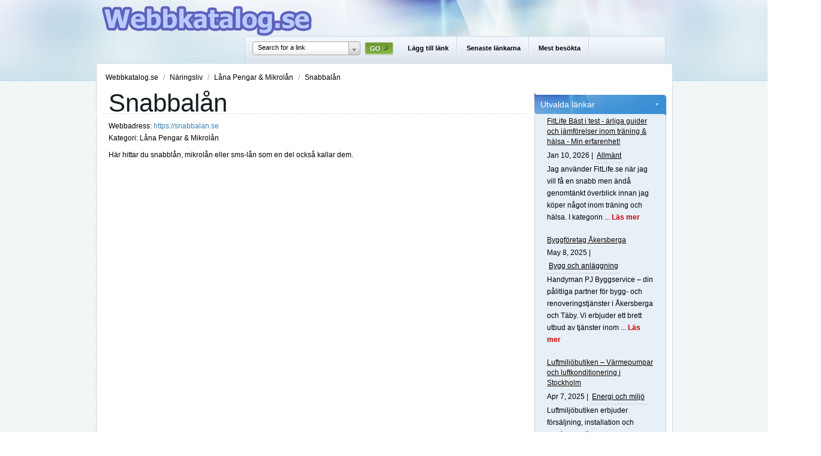

--- FILE ---
content_type: text/html; charset=utf-8
request_url: https://www.webbkatalog.se/listing/snabbalan-36
body_size: 4495
content:
<!DOCTYPE html PUBLIC "-//W3C//DTD XHTML 1.0 Transitional//EN" "http://www.w3.org/TR/xhtml1/DTD/xhtml1-transitional.dtd">
<html xmlns="http://www.w3.org/1999/xhtml">
    <head>
        
        <title>Snabbalån</title>
        
        <meta http-equiv="Content-Type" content="text/html; charset=utf-8" />
        <script type="text/javascript">
            var DOC_ROOT = 'https://www.webbkatalog.se';
        </script>
        
    <script data-ad-client="ca-pub-6226778276678217" async src="https://pagead2.googlesyndication.com/pagead/js/adsbygoogle.js"></script>    
	<link rel="stylesheet" type="text/css" href="/templates/Elevation/style/column.css" />
	<link rel="stylesheet" type="text/css" href="/templates/Elevation/style/form.css" />
	<link rel="stylesheet" type="text/css" href="/templates/Elevation/style/main_min.css" />
        <link rel="stylesheet" type="text/css" href="/templates/Elevation/style/colors/default-theme.css" />
         <!--[if IE 7]>
   	<link rel="stylesheet" type="text/css" href="/templates/Elevation/style/ie7.css" />
	  <![endif]-->

        
        <link rel="stylesheet" type="text/css" href="/templates/Core/DefaultFrontend/style/select2.css"  />
        <link rel="stylesheet" type="text/css" href="/templates/Core/DefaultFrontend/style/fg.menu.css" />
        <link rel="stylesheet" type="text/css" href="/templates/Core/DefaultFrontend/style/theme/jquery-ui-1.8.23.custom.css"  />


        
        
        
        <meta name="generator" content="PHP Link Directory 5.3" />

        
        
                <script type="text/javascript" src="//ajax.googleapis.com/ajax/libs/jquery/1.8.2/jquery.min.js"></script>
        <script type="text/javascript" src="//ajax.googleapis.com/ajax/libs/jqueryui/1.8.23/jquery-ui.min.js"></script>
        
        
            <script type="text/javascript">
             var $ = jQuery.noConflict();
            </script>
        

        <script type="text/javascript" src="/javascripts/jquery/jquery.select2.js"></script>
        <script type="text/javascript" src="/javascripts/jquery/jquery.fg.menu.js"></script>

        
<style type="text/css">
body {


}
</style>

        <script type="text/javascript" src="/javascripts/jquery/jquery.wookmark.js"></script><script type="text/javascript" src="/javascripts/zeroclipboard/ZeroClipboard.js"></script>
        
    </head>
    <body>
    <div class="topborder"></div>
    <div id="header-top">
        <div class="container-inner">
            
<div class="userPanel">
            <a href="/login" class="btn-slide">Login</a>
        &nbsp;|&nbsp;
        <a href="/user/register" title="Registrera ny användare">Registrera</a>
        </div>

        </div>
    </div>
    <!-- /header-top -->
    <div id="header-mid">
        <div class="container-inner">
            <div class="header">
                <div class="headerLogo">
                        <a href="/" title="Webbkatalog.se">
        <img src="/logo_thumbnail.php?pic=/uploads/webbkatalog.png&amp;width=350" style="margin: 10px 0px 0px 0px;" alt="Webbkatalog.se" />
    </a>

                </div>
                  
            </div>
            <div id="nav">
                <div class="phpld-wbox">
                    <div class="phpld-hlist">
                        <div class="search-container">

<script type="text/javascript">

var servername = ""+"/Search/ajaxSearchLinks/";

function split( val ) {
    return val.split( /,\s*/ );
}

function extractLast( term ) {
    return split( term ).pop();
}

function linkFormatResult(link) {
    //<![CDATA[
    var markup = "<hr \/><div class='listing-list-item ajax-search-result'>";
    markup += "<div class='link-info'><div class='listing-title'><a href='"+link.url+"'><b>" + link.title + "</b></a></div>";
    if (link.description !== undefined) {
        markup += "<div class='description'><a href='"+link.url+"'>" + link.description + "</a></div>";
    }
    markup += "</div></div>"
    return markup;
    //]]>
}


function linkFormatSelection(link) {
     return link.title;
}

var currEnteredData = null;

jQuery(document).ready(function($){
    $("#autoquery").select2({
        placeholder:"Search for a link",
        minimumInputLength:1,
        ajax:{
            url:servername,
            dataType:'json',
            quietMillis:100,
            allowClear:true,
            data:function (term, page) { // page is the one-based page number tracked by Select2
                return {
                    linkQuery: {q: term, loc: $("#autoquery-location").val()}, //search term
                    page_limit:100 // page size
                };
            },
        results:function (data, page) {
            // notice we return the value of more so Select2 knows if more results can be loaded
            for (x in data.result) {
                data.result[x].id = data.result[x].url;
            }
            data.result.unshift({'id':data.url, 'title':currEnteredData, 'url':'/search?search='+currEnteredData})
            return {results:data.result};
        }
    },

    formatResult:linkFormatResult, // omitted for brevity, see the source of this page

    formatSelection:linkFormatSelection // omitted for brevity, see the source of this page

    }).on('change', function(event){

        document.location.href = $(this).val();

    });



    jQuery(".select2-search input[type='text']").keyup(function(event){
        currEnteredData = jQuery(this).val();

    });

	jQuery("#search_form").submit(function(){
		jQuery("#autoquery").val(currEnteredData);		
	});	

});



</script>



<form class="phpld-form headerSearch" action="/search" method="get" id="search_form">

    <div class="phpld-columnar phpld-equalize" style="overflow: visible">

        <div class="phpld-fbox-text float-left" style="margin-top:5px;">

            <input name="search" maxlength="150" id="autoquery" style="width: 400px;" value="" />

        </div>

        <div class="phpld-fbox-button float-left">		

            <input class="button phpld-searchbutton" type="submit" value="GO" />

        </div>

    </div>

</form></div>
                        <ul><li><a href="https://www.webbkatalog.se/submit">Lägg till länk</a></li><li><a href="https://www.webbkatalog.se/latest">Senaste länkarna</a></li><li><a href="https://www.webbkatalog.se/top">Mest besökta</a></li></ul>



                   </div>
                </div>
            </div>
            <!-- end nav -->
        </div>
    </div>
    <!-- / header-mid -->
    
    
    <div class="wrap">      
        <div class="phpld-wbox">
        <div class="phpld-clearfix"></div>
        <div class="content-wrapper"><div class="path">    <div class="breadcrumbs">
            <span>
            <a href="https://www.webbkatalog.se/">                Webbkatalog.se
            </a>
                            <span class="divider">/</span>
                    </span>
                    <span>
            <a href="https://www.webbkatalog.se/naringsliv/">                Näringsliv
            </a>
                            <span class="divider">/</span>
                    </span>
                    <span>
            <a href="https://www.webbkatalog.se/naringsliv/lana-pengar-mikrolan/">                Låna Pengar & Mikrolån
            </a>
                            <span class="divider">/</span>
                    </span>
                    <span>
                            Snabbalån
            
                    </span>
            
    </div>
</div><div class="phpld-column linearize-level-1"><div class="phpld-col2" style="float:right;width:25%"><div class="phpld-cbox"><div class="phpld-grid phpld-full phpld-widget" id="widget_32">
		    <h3>Utvalda länkar</h3>
		<div class="inner">
	    <div class="boxTop"></div>
	    <div class="listingsList">
    


<div class="phpld-grid listing-style-list"  style="position: relative;">
            <div class="phpld-gbox  featured">
            <div class="listing-list-item listing-list linearize-level-1">
        <h4>    		<a class="listing-title" id="ID_1217" href="https://fitlife.se/bast-i-test/"
    >
    FitLife Bäst i test - ärliga guider och jämförelser inom träning &amp; hälsa - Min erfarenhet!
</a>
</h4>
        <div class="phpld-box list-headline"><span class="date"> Jan 10, 2026 | </span><div class="listing-categories"><ul>
            <li><a href="https://www.webbkatalog.se/sport/allmant/">Allmänt</a></li>
    
</ul>
</div></div>
                <div class="phpld-clearfix"></div>
        <div class="description listing-field">
                Jag anv&auml;nder FitLife.se n&auml;r jag vill f&aring; en snabb men &auml;nd&aring; genomt&auml;nkt &ouml;verblick innan jag k&ouml;per n&aring;got inom tr&auml;ning och h&auml;lsa. I kategorin
... <a class="readMore" href="https://www.webbkatalog.se/listing/fitlife-baest-i-test--aerliga-guider-och-jaemfoerelser-inom-traening-and-haelsa--min-erfarenhet-1217" title="Läs mer om: FitLife Bäst i test - ärliga guider och jämförelser inom träning &amp; hälsa - Min erfarenhet!">Läs mer</a>



        </div>
        <div class="phpld-clearfix"></div>
            <div class="phpld-clearfix"></div>
</div>

        </div>
            <div class="phpld-gbox  featured">
            <div class="listing-list-item listing-list linearize-level-1">
        <h4>    		<a class="listing-title" id="ID_1190" href="https://www.handymanpj.se/"
    >
    Byggföretag Åkersberga
</a>
</h4>
        <div class="phpld-box list-headline"><span class="date"> May  8, 2025 | </span><div class="listing-categories"><ul>
            <li><a href="https://www.webbkatalog.se/naringsliv/bygg-anlaggning/">Bygg och anläggning</a></li>
    
</ul>
</div></div>
                <div class="phpld-clearfix"></div>
        <div class="description listing-field">
                Handyman PJ Byggservice &ndash; din p&aring;litliga partner f&ouml;r bygg- och renoveringstj&auml;nster i &Aring;kersberga och T&auml;by. Vi erbjuder ett brett utbud av tj&auml;nster inom
... <a class="readMore" href="https://www.webbkatalog.se/listing/byggfoeretag-akersberga-1190" title="Läs mer om: Byggföretag Åkersberga">Läs mer</a>



        </div>
        <div class="phpld-clearfix"></div>
            <div class="phpld-clearfix"></div>
</div>

        </div>
            <div class="phpld-gbox  featured">
            <div class="listing-list-item listing-list linearize-level-1">
        <h4>    		<a class="listing-title" id="ID_1189" href="https://luftmiljobutiken.se"
    >
    Luftmiljöbutiken – Värmepumpar och luftkonditionering i Stockholm
</a>
</h4>
        <div class="phpld-box list-headline"><span class="date"> Apr  7, 2025 | </span><div class="listing-categories"><ul>
            <li><a href="https://www.webbkatalog.se/naringsliv/energi-miljo/">Energi och miljö</a></li>
    
</ul>
</div></div>
                <div class="phpld-clearfix"></div>
        <div class="description listing-field">
                Luftmilj&ouml;butiken erbjuder f&ouml;rs&auml;ljning, installation och service av v&auml;rmepumpar, luftkonditionering, luftrenare och avfuktare i hela Storstockholm och M&auml;lardalen. Med
... <a class="readMore" href="https://www.webbkatalog.se/listing/luftmiljoebutiken-–-vaermepumpar-och-luftkonditionering-i-stockholm-1189" title="Läs mer om: Luftmiljöbutiken – Värmepumpar och luftkonditionering i Stockholm">Läs mer</a>



        </div>
        <div class="phpld-clearfix"></div>
            <div class="phpld-clearfix"></div>
</div>

        </div>
            <div class="phpld-gbox  featured">
            <div class="listing-list-item listing-list linearize-level-1">
        <h4>    		<a class="listing-title" id="ID_1184" href="https://cleanflat.se"
    >
    Hemstädning Stockholm - Cleanflat Sverige AB
</a>
</h4>
        <div class="phpld-box list-headline"><span class="date"> Feb 18, 2025 | </span><div class="listing-categories"><ul>
            <li><a href="https://www.webbkatalog.se/naringsliv/arbete/">Arbete</a></li>
    
</ul>
</div></div>
                <div class="phpld-clearfix"></div>
        <div class="description listing-field">
                Vi p&aring;&nbsp;Cleanflat&nbsp;vet att ingen bostad &auml;r den andra lik. D&auml;rf&ouml;r erbjuder vi&nbsp;skr&auml;ddarsydd hemst&auml;dning&nbsp;anpassad efter just dina behov.
... <a class="readMore" href="https://www.webbkatalog.se/listing/hemstaedning-stockholm--cleanflat-sverige-ab-1184" title="Läs mer om: Hemstädning Stockholm - Cleanflat Sverige AB">Läs mer</a>



        </div>
        <div class="phpld-clearfix"></div>
            <div class="phpld-clearfix"></div>
</div>

        </div>
            <div class="phpld-gbox  featured">
            <div class="listing-list-item listing-list linearize-level-1">
        <h4>    		<a class="listing-title" id="ID_1165" href="http://www.kiff.se"
    >
    KIFF Heminredning
</a>
</h4>
        <div class="phpld-box list-headline"><span class="date"> Sep 21, 2024 | </span><div class="listing-categories"><ul>
            <li><a href="https://www.webbkatalog.se/shopping/hus-hem/">Hus och hem</a></li>
    
</ul>
</div></div>
                <div class="phpld-clearfix"></div>
        <div class="description listing-field">
                Kiff.se erbjuder unik heminredning, dekorationer, accessoarer, hemtextiler, spaprodukter, doftljus och mycket mer. V&auml;lkommen in f&ouml;r att f&aring; en unik upplevelse n&auml;r du vill inreda
... <a class="readMore" href="https://www.webbkatalog.se/listing/kiff-heminredning-1165" title="Läs mer om: KIFF Heminredning">Läs mer</a>



        </div>
        <div class="phpld-clearfix"></div>
            <div class="phpld-clearfix"></div>
</div>

        </div>
            <div class="phpld-gbox  featured">
            <div class="listing-list-item listing-list linearize-level-1">
        <h4>    		<a class="listing-title" id="ID_1163" href="https://kemexperten.se/"
    >
    Kemprodukter för alla fordon – kvalitet du kan lita på! - Kemexperten.se
</a>
</h4>
        <div class="phpld-box list-headline"><span class="date"> Sep 16, 2024 | </span><div class="listing-categories"><ul>
            <li><a href="https://www.webbkatalog.se/fordon/entreprenadmaskiner/">Entreprenadmaskiner</a></li>
    
</ul>
</div></div>
                <div class="phpld-clearfix"></div>
        <div class="description listing-field">
                Hos Kemexperten.se hittar du ett brett sortiment av kemprodukter f&ouml;r fordon i alla storlekar. Oavsett om det g&auml;ller gr&auml;sklippare, bilar, lastbilar eller skogsmaskiner som ska klara
... <a class="readMore" href="https://www.webbkatalog.se/listing/kemprodukter-foer-alla-fordon-–-kvalitet-du-kan-lita-pa--kemexpertense-1163" title="Läs mer om: Kemprodukter för alla fordon – kvalitet du kan lita på! - Kemexperten.se">Läs mer</a>



        </div>
        <div class="phpld-clearfix"></div>
            <div class="phpld-clearfix"></div>
</div>

        </div>
    
</div>

</div>
	</div>
</div>
</div></div><div class="phpld-col3"  style="margin-left:10px;margin-right:25%;"><div class="phpld-cbox"><div class="phpld-grid phpld-full phpld-widget" id="widget_4">
		<div class="inner">
	    <div class="boxTop"></div>
	    <div class="listing-details listing-details-default">
    <h1>Snabbalån</h1>
    <div class="url">
    <label>Webbadress: </label><a class="link" id="id_36" href="https://snabbalan.se" title="Snabbalån"
     target="_blank">
        https://snabbalan.se
    </a>
</div>

        <div class="link-category">
		Kategori: 
          <a class="link-category-url" href="https://www.webbkatalog.se/naringsliv/lana-pengar-mikrolan/">Låna Pengar & Mikrolån</a> &nbsp;
    


	</div>
    <div class="description-detail">
        H&auml;r hittar du snabbl&aring;n, mikrol&aring;n eller sms-l&aring;n som en del ocks&aring; kallar dem.
    </div>
    <div class="phpld-clearfix"></div>
    <div class="submiItems">
    
 </div>
        
    <address>
    <div class="address"></div>
    <div class="addressCityStateZip">   </div>
    <div class="contacts">
            </div>
</address>
    
    
    
    
</div>
	</div>
</div>
</div></div></div></div></div></div><div class="footer"><div class="footer-inner">Powered By: <a href="http://www.phplinkdirectory.com" title="powered by PHP Link Directory"> PHP Link Directory </a></div></div><script async src="https://www.googletagmanager.com/gtag/js?id=UA-86866-58"></script>
<script>
  window.dataLayer = window.dataLayer || [];
  function gtag(){dataLayer.push(arguments);}
  gtag('js', new Date());

  gtag('config', 'UA-86866-58');
</script><script type="text/javascript">
    /* <![CDATA[ */
    var root = '';
    
    var a = document.getElementsByTagName("a");
    for(i = 0; i< a.length; i++)
        if(a[i].id != '')
            a[i].onclick = count_link;
    function count_link(event) {
        i = new Image();
        i.src= root+'/cl.php?id='+this.id;
        return true;
    }

    
    /* ]]> */
</script></body></html>


--- FILE ---
content_type: text/html; charset=utf-8
request_url: https://www.google.com/recaptcha/api2/aframe
body_size: 268
content:
<!DOCTYPE HTML><html><head><meta http-equiv="content-type" content="text/html; charset=UTF-8"></head><body><script nonce="pL_wO4k3U36ZfwSCHEH-Ag">/** Anti-fraud and anti-abuse applications only. See google.com/recaptcha */ try{var clients={'sodar':'https://pagead2.googlesyndication.com/pagead/sodar?'};window.addEventListener("message",function(a){try{if(a.source===window.parent){var b=JSON.parse(a.data);var c=clients[b['id']];if(c){var d=document.createElement('img');d.src=c+b['params']+'&rc='+(localStorage.getItem("rc::a")?sessionStorage.getItem("rc::b"):"");window.document.body.appendChild(d);sessionStorage.setItem("rc::e",parseInt(sessionStorage.getItem("rc::e")||0)+1);localStorage.setItem("rc::h",'1770101308025');}}}catch(b){}});window.parent.postMessage("_grecaptcha_ready", "*");}catch(b){}</script></body></html>

--- FILE ---
content_type: text/css
request_url: https://www.webbkatalog.se/templates/Elevation/style/column.css
body_size: 584
content:
/* -- PHPLD COLUMNS AND BOX --*/
.phpld-wbox{
    width:960px;
    margin: 0 auto;
}
.phpld-column{
    display:table;
    width:100%;
    padding-bottom: 10px;
}
.phpld-col1{
    float:left;width:20%
}
.phpld-col2{
    float:right;width:20%
}
.phpld-col2 .listing-style-list .listing-list-item, .phpld-col1 .listing-style-list .listing-list-item{
   margin: 0 0 20px;
}
.phpld-col2 .listing-style-list .listing-list-item a.listing-title,
.phpld-col1 .listing-style-list .listing-list-item a.listing-title{
    font-size:12px;
    font-weight:normal;
}
.phpld-col2 .listingsList .phpld-gbox,
.phpld-col1 .listingsList .phpld-gbox
{
    margin:0px;
}
.phpld-col3{
    width:auto;margin:0 20%
}

.phpld-col3>.phpld-cbox{
    padding:0px;
    padding-bottom: 8px;
}

.phpld-col3 .phpld-cbox h1{
    margin-bottom: 10px !important;
    border-bottom: 1px dotted #CCC;
    margin:0px -10px;
    padding: 0 10px;
}

.phpld-columnar{margin-top:10px;}

.phpld-col3 .phpld-columnar h3{
    margin-top:10px;
    margin-bottom:10px;
}

.phpld-cbox{
    padding:0 10px
}

.phpld-cbox .spotlight {
    text-align: center;
}

.phpld-grid{
    display:table;
    width:100%;
    table-layout:fixed;
    list-style-type:none;
    padding-left:0;
    padding-right:0;
    margin-left:0;
    margin-right:0;
    -moz-box-sizing: border-box;
    box-sizing: border-box;
}
.phpld-grid .phpld-cbox{
    margin-left: 0px;
    padding-left:0px;
}
.phpld-grid.phpld-full {
    margin: 5px 0 5px 0px;
}
.phpld-gl{
    float:left;
    margin:0
}
.phpld-gr{
    float:right;
    margin:0 0 0 -5px
}
.phpld-g20{
    width:20%
}
.phpld-g25{
    width:25%
}
.phpld-g33{
    width:33.333%
}
.woo.phpld-g33 {
    width: 33.3%;
}
.phpld-g50{
    width:50%
}
.phpld-gbox{
    padding:0 10px;
    margin-left: 10px;
    margin-right: 10px;
}


.phpld-gbox.comment{
    margin-bottom:8px;
    padding: 3px;
}

.phpld-gbox.comment .date{
    padding:0px;
    margin:0px;
}


.phpld-equalize{
    overflow:hidden
}
.phpld-equalize>[class*="phpld-g"]{
    display:table-cell;
    float:none;
    margin:0;
    vertical-align:top
}
.phpld-equalize>[class*="phpld-g"]>[class*="phpld-gbox"]{
    padding-bottom:10000px;
    margin-bottom:-10000px
}
/* -- PHPLD COLUMNS END--*/

--- FILE ---
content_type: text/css
request_url: https://www.webbkatalog.se/templates/Elevation/style/main_min.css
body_size: 6284
content:
html * { font-size:100%;

}

/*GENERAL ELEMENTS SECTION*/
*{
    margin:0;
    padding:0
}
* html body *{
    overflow:visible
}

html {
}

body{
    background: url(../images/contentwrapperbg.gif) repeat;
    font: 12px/20px Tahoma, Arial, Helvetica, sans-serif;
    margin: 0;
    color:#000;
    text-align:left;
    -webkit-text-size-adjust:100%;
}

h1, h2, h3, h4, h5, h6 {
    font-family: Arial, Helvetica, sans-serif;
    font-weight: 400;
    color:#161e21;
    margin:0;
}


h1 {
    font-size:350%;
    line-height: 0.8571em;
    margin-top:10px;
    margin-bottom:10px;
    text-shadow: -1px 1px 0px #FFF;
}

h2 {
    font-size:250%;
    line-height: 1.2em;
    margin-top:10px;
    margin-bottom:10px;
    text-shadow: -1px 1px 0px #FFF;
    
}

h3 {
    font-size:175%;
    line-height: 0.8571em;
    margin-top:10px;
    margin-bottom:10px;
    text-shadow: -1px 1px 0px #FFF;
}

h4 {
    font-size:133.33%;
    line-height: 1.125em;
    margin-top:10px;
    margin-bottom:10px;
    text-shadow: -1px 1px 0px #FFF;
}

h5 {
    font-size:116.67%;
    line-height: 1.2857em;
    margin-top:10px;
    margin-bottom:10px;
    text-shadow: -1px 1px 0px #FFF;
}

h6 {
    font-weight: bold;
    font-size:100%;
    line-height: 1.5em;
    margin: 1.5em 0 0 0;
}
option{
    padding-left:.4em
}
select{
    padding:1px
}
div:target{
    outline:0 none
}
article,aside,details,figcaption,figure,footer,header,hgroup,nav,section{
    display:block
}
fieldset,img{
    border:0 solid
}
fieldset{
    margin-top: 10px !important;
}
fieldset h1 , fieldset h2, fieldset h3, fieldset h4{
    margin-top:8px !important;
    margin-bottom:8px !important;
}
ul,ol,dl{
    font-size:1em;
    line-height:1.5em;
    margin: 1.5em 0 0 1em;
}
ul, li {
    margin: 0;
    padding: 0;
}
ul {list-style-type:disc;}

ol {list-style-type:decimal;}

ul ul {list-style-type:circle;margin-top:0;}

ol ol {list-style-type:lower-latin;margin-top:0;}

ol ul {list-style-type:circle;margin-top:0;}

li {
    font-size:1em;
    line-height:1.5em;
    margin-left:0.8em;
}
dt { font-weight:bold; }
dd { margin:0 0 1.5em 0.8em; }

p{
    font-size:1em;
    line-height:1.5em;
    margin: 1.5em 0 0 0;
}
blockquote{
    margin:1.5em 0 0 1.5em;
    color:#666;
}
blockquote, cite, q {
        font-family: Georgia, "Times New Roman", Times, serif;
        font-style:italic;
}
q{
    quotes:none
}
blockquote:before,blockquote:after,q:before,q:after{
    content:'';
    content:none
}

strong, b { font-weight:bold; }
em, i { font-style:italic; }
big {font-size:116.667%;}
small {font-size:85.71%;}
pre,code,kbd,tt,samp,var {font-size:100%;}

pre {
    line-height:1.5em;
    margin: 1.5em 0 0 0;
    white-space: pre;
    white-space: pre-wrap;
    word-wrap: break-word;
}
pre, code { color:#800; }

kbd, samp, var, tt {
    color:#666;
    font-weight:bold;
}
var, dfn { font-style:italic; }

acronym, abbr {
    border-bottom:1px #aaa dotted;
    font-variant:small-caps;
    letter-spacing:.07em;
    cursor:help;
}

sub,sup {
    font-size: 75%;
    line-height: 0;
    position: relative;
    vertical-align: baseline;
}

sup{ top: -0.5em; }
sub{ bottom: -0.25em; }

mark {background: #ff0;color: #000;}

hr {
    color:#fff;
    background:transparent;
    margin:0 0 0.75em 0;
    padding:0 0 0.75em 0;
    border:0;
    border-bottom:1px #eee solid;
}
a {
    font-family: Tahoma, Arial, sans-serif;
    color:#4D87C7;
    background:transparent;
    text-decoration:none;
    
}
a:active { outline: none; }

a:hover, a:focus {
    background:none;
    color: #3c699c;
    text-decoration: underline;
}
a.link:active, a.link:link, a.link:visited {
    font-size: 12px;
    color: #AAA;
    text-decoration: none;
}
a.link:hover {
    font-size: 12px;
    color: #CA0002;
    text-decoration: underline;
}
a.readMore:link, a.readMore:active, a.readMore:visited {
    color: #CA0002;
    font-weight: bold;
    text-decoration: none;
}
a.readMore:hover {
    font-weight: bold;
    text-decoration: underline;
}
a.readMoreFeat:link, a.readMoreFeat:active, a.readMoreFeat:visited {
    color: #3E81B4;
    text-decoration: none;
}
a.readMoreFeat:hover {
    color: #CA0002;
    text-decoration: underline;
}
.header a:hover{
    text-decoration: none;
}
.highlight {color:#c30;}

.box {
    border-radius: 0.3em;
    border-width: 1px;
    border-style: solid;
    border-color: #888;
    border-color: rgba(0,0,0,.3);
    -webkit-box-shadow: 1px 1px 3px rgba(0, 0, 0, 0.2) inset;
    -moz-box-shadow: 1px 1px 3px rgba(0, 0, 0, 0.2) inset;
    box-shadow: 1px 1px 3px rgba(0, 0, 0, 0.2) inset;
    color: #444;
    color: rgba(0,0,0,.8);
    padding: 1.4286em;
    margin: 1.5em 0 0 0;
}
.box > *:first-child {
    margin-top: 0;
}
.label {
    font-family: Verdana, Geneva, sans-serif;
    padding: 1px 6px 2px;
    display: inline-block;
    vertical-align:middle;
    letter-spacing: normal;
    white-space:nowrap;
    -webkit-border-radius: 3px;
    -moz-border-radius: 3px;
    border-radius: 3px;
    background: #06C;
    color: #fff;
    font-size: 10px;
    line-height: 12px;
}

.info {background:#f4f4f4;}
.success {background:#8c8;}
.warning {background:#cc8;}
.error {background:#c88;}

.float-left {
    float:left;
    display:inline;
    margin: 1.5em 1em 0 0;
}
.float-right {
    float:right;
    display:inline;
    margin: 1.5em 0 0 1em;
}
.center {
    display:block;
    text-align:center;
    margin: 0 auto;
    width: 960px;
}
table {
    width:100%;
    border-collapse:collapse;
    margin: 1.3571em 0 0 0;
    color:#333;
    border-top: 1px #ccc solid;
    border-bottom: 1px #ccc solid;
    border-spacing:0
}

table.narrow {margin:  1.4286em 0 0 0;}
table.narrow th, table.narrow td {padding: 0 0.5em;line-height: 1.4286em;}
table.bordertable {border:1px #ccc solid;}
table caption {font-variant:small-caps;}
th, td {
    line-height: 1.5em;
vertical-align: top;
padding: 0.7143em 0.5em;
}
th *:first-child,td *:first-child {margin-top: 0;}
th.nowrap,td.nowrap {white-space: nowrap;}
thead th {
    text-align: left;
    color:#000;
    border-bottom:2px #000 solid;
}
tbody th {
    text-align: left;
    border-top:1px solid #ccc;
    text-align:left;
}
tbody td {
    text-align: left;
    border-top:1px solid #ccc;
}
tbody tr:hover th,tbody tr:hover td {background:#f8f8f8;}
    

/* -- GENERAL ELEMENTS SECTION END --*/



/*--IMAGES SECTION--*/
img,figure {margin: 0;}

.flexible {
    margin-top: 1.5em;
    max-width: 100%;
    height: auto;
}

* html .flexible {	/* IE6 support */
    width: 98%;		
}

.bordered {
    margin-top: 1.5em;
    border: 2px #eee solid;
    border: 2px rgba(255,255,255,1) solid;
    -webkit-box-shadow: 0 0 3px rgba(0,0,0,.25);
    -moz-box-shadow: 0 0 3px rgba(0,0,0,.25);
    box-shadow: 0 0 3px rgba(0,0,0,.25);
}
/*--IMAGES SECTION END--*/


/* -- PHPLD CLEARFIX --*/
.phpld-clearfix:before{
    content:"";
    display:table
}
.phpld-clearfix:after{
    clear:both;
    content:".";
    display:block;
    font-size:0;
    height:0;
    visibility:hidden
}
/* -- PHPLD CLEARFIX END--*/





/*-- HEADER  SECTION --*/

#header-top {
    background: #eeeeee;
    overflow: hidden;
    padding: 10px 0;
    height: 38px;
    background: url(../images/topwrapperbg.gif) repeat-x;
    display: none;
}

    #header-top a {
        color: #a0aab4;
    }

#header-mid {
    background: url(../images/headerwrapperbg.gif) repeat-x;
    overflow: visible;
    text-align: left;
    
}

    #header-mid .container-inner {
        position: relative;
        height: 135px;
    }

.container-inner {
    width: 940px;
    margin:0 auto;
}


.header{
    /*color: #ccc;
    width:960px;
    height:107px;
    margin:0 auto;
    padding:0px;*/
}
.headerLogo h1{
    margin: 24px 0 0 0;
    text-shadow:-1px 1px 0px #f2f2f2 !important;
}
.headerLogo{
    float:left;
}

.headerLogo a {
   color:  #000 !important;
}

/*-- HEADER  SECTION END --*/


/* -- SEACH BOX -- */

.search-container {
    float: left;
    margin-top: 0;
    margin-right: 0;
    width: 256px;
}

.headerSearch{
    color:#fff;
    display:inline;
    background: none;
    padding: 0px;
    margin: 0px 0 0 0;
    -webkit-box-shadow: 0 0 0px #DDD;
    -moz-box-shadow: 0 0 0px #DDD;
    box-shadow: 0 0 0px #DDD;
    border: 0px;
    overflow: visible;
}
form.headerSearch .phpld-label {
    float: left;
    margin: 5px 5px 0px 0px;
    color:    #1A4E80;
}
form.headerSearch .phpld-fbox-text{
    margin-right: 0px;
    margin-top:10px;
}
form.headerSearch div.phpld-columnar{
    margin-top:0;
}

.select2-container {
    width: 180px !important;
    height: 21px !important;
}

.select2-container .select2-choice span, .select2-container, .select2-container .select2-choice {
   /*  background: url(../images/search-bg.gif) repeat-x !important; */
   /*  height: 30px !important; */
    
}

.select2-container .select2-results li {
    font-size: 11px;
}

.select2-container .select2-choice span {
    text-shadow:none !important;
    color: #000 !important;
}

.select2-container .select2-drop {
   /*
 background: #0a3b60 !important;
    border:1px solid #5e74b3 !important;
*/
}


.select2-container .select2-choice {
    /* border:1px solid #5e74b3 !important; */
    height: 21px !important;
    font-size: 11px;
    line-height: 1.8 !important;
}

.headerSearch .phpld-fbox-button .phpld-searchbutton {
    font-weight: bold;
    float: left;
    text-transform:uppercase;
    margin-top: 8px;
    background: url(../images/go.jpg) no-repeat;
    text-indent: -999999px;
    height: 21px;
    width: 48px;
    border: none;
    color: #000 !important;
    border: none !important;
}

.headerSearch .phpld-fbox-button .phpld-searchbutton:hover {
    background: url(../images/go.jpg) no-repeat;
    /* background: url(../images/search-go.gif) no-repeat top center; */
}

.phpld-form div.phpld-fbox-button {
    margin: 10px 0 0 -5px !important;
    padding: 0 !important;
    width: 52px !important;

}

.headerSearch .phpld-fbox-button
{
	/*width: 74px;*/
}

.select2-focused {
        border:none !important;
}
.select2-submit {
        overflow-y: visible !important;
        overflow: visible;
        clear: both;
        display: inline-block;
        width: 100%;
}
.select2-drop{
    z-index: 10000;
    overflow: visible;
}
/* -- SEACH BOX END-- */


/*-- MENU -- */
#nav {
    clear: both;
    background: #9b2b2a;
    height: 45px;
    background: url(../images/searchmenucenter.gif) repeat-x;
    -webkit-border-top-left-radius: 5px;
    -webkit-border-top-right-radius: 5px;
    -moz-border-radius-topleft: 5px;
    -moz-border-radius-topright: 5px;
    border-top-left-radius: 5px;
    border-top-right-radius: 5px;
    border-left: 1px solid #c6dae1;
    border-right: 1px solid #c6dae1;
    position: absolute;
    bottom: 30px;
    right: 0;
    width: 700px;
	/*overflow: visible;
	height: 30px;
    position: absolute;
    bottom: 0;
    left: 15px;
    width: 100%;
    background: transparent;*/

}

#menuSelection {
    display: block;
    text-align: center;
    clear: both;
}
.phpld-hlist {
    overflow: visible;
    position: relative;
    line-height: 1em;
    background: #222;
    border-radius: 5px 5px;
    margin: 0px auto;
    box-shadow: 0px 1px 3px #999;
}
.phpld-hlist ul {
    margin:0;
    padding: 0 !important;
    display: inline-table;
    list-style: none;
    position: relative;
    float:left; 
}
.phpld-hlist ul li {
    display: block;
    float:left;
    font-size:1.0em;
    line-height:1em;
    list-style-type:none;
     margin: 0 0 0 0;
    padding:0;
    height: 45px;
    background: url(../images/menuSplit.jpg) no-repeat right;
}
.phpld-hlist ul li a,
.phpld-hlist ul li strong {
    background:transparent;
    color:#000;
    display:block;
    font-size:11px;
    line-height: 1.5;
    padding: 12px 15px 0;
    height: 33px;
    font-weight:bold;
    text-decoration:none;
    width:auto;
    text-shadow:none !important;
}
.phpld-hlist ul li a:link, .phpld-hlist ul li a:active, .phpld-hlist ul li a:visited {
    text-decoration: none;
    color:#000;
    text-shadow:none !important;
    display: block;
}
.phpld-hlist ul li a:focus,
.phpld-hlist ul li a:hover,
.phpld-hlist ul li a:active  {
    color: #c3a188;
    text-decoration:none;
    outline: 0 none;
    float: left;
    display: block;
    background-color: transparent !important;
    /*border-top: 3px solid #084c7a;*/

}
.phpld-hlist ul li.active {
    background:#9b2b2a;
    color: #c3a188;
}
.phpld-hlist ul li.active strong,
.phpld-hlist ul li.active a:focus,
.phpld-hlist ul li.active a:hover,
.phpld-hlist ul li.active a:active {
    background:transparent;
    color:#fff;
    text-decoration:none;
}
.phpld-hlist ul:after {
	content: ""; clear: both; display: block;
}
.phpld-hlist ul li:hover a {
	color: #c3a188;
}
.phpld-hlist ul li:hover {
	/*background: #4b545f;
	background: linear-gradient(top, #4f5964 0%, #5f6975 40%);
	background: -moz-linear-gradient(top, #4f5964 0%, #5f6975 40%);
	background: -webkit-linear-gradient(top, #4f5964 0%,#5f6975 40%);*/
}


.phpld-hlist ul ul {
	display: none;
}
.phpld-hlist ul li:hover > ul{
	display: block;
}
.phpld-hlist ul li a:hover {
        float:none;
}
.phpld-hlist ul ul {
	background: #5f6975; border-radius: 0px; padding: 0;
	position: fixed;
        padding: 0px!important;
}
.phpld-hlist ul ul li {
	float: none; 
	border-top: 1px solid #6b727c;
	border-bottom: 1px solid #575f6a; position: relative;
        margin:0px;        
}
.phpld-hlist ul ul ul {
	position: absolute; left: 100%; top:0;
}
.phpld-hlist ul ul li a:hover {
	background: #A8171E;
}
.phpld-hlist ul ul li a {
	padding: 15px 40px;
	color: #fff;
}

/*-- MENU END -- */


/*--FOOTER SECTION--*/
.footer{
    overflow: visible;
    padding: 40px 10px;
    text-align: center;
    width: 100%;
    margin:auto;
    background:url(../images/footerwrapperbg.jpg) repeat-x;
    position: relative;
    z-index:0;
}

.footer-inner {
	width: 960px;
	margin: auto;
    height: 135px;
}

.footer > a, .footer{
    color: #999999;
}
.footer > a:hover{
    color:red;
}
/*--FOOTER SECTION END--*/

/*-- AUTOCOMPLETE SECTION--*/
.autocomplete-w1 { background:url(img/shadow.png) no-repeat bottom right; position:absolute; top:0px; left:0px; margin:8px 0 0 6px; /* IE6 fix: */ _background:none; _margin:0; }
.autocomplete { border:1px solid #999; background:#FFF; cursor:default; text-align:left; max-height:350px; overflow:auto; margin:-6px 6px 6px -6px; /* IE6 specific: */ _height:350px;  _margin:0; _overflow-x:hidden; }
.autocomplete .selected { background:#F0F0F0; }
.autocomplete div { padding:2px 5px; white-space:nowrap; }
.autocomplete strong { font-weight:normal; color:#3399FF; }
/*-- AUTOCOMPLETE SECTION END--*/


/*--AJAX IMAGE UPLOADER--*/
.qq-uploader { position:relative; width: 100%;}
.qq-upload-button {
    display:block; /* or inline-block */
    width: 105px; padding: 7px 0; text-align:center;    
    background:#880000; border-bottom:1px solid #ddd;color:#fff;
}
.qq-upload-button-hover {background:#cc0000;}
.qq-upload-button-focus {outline:1px dotted black;}
.qq-upload-drop-area {
    position:absolute; top:0; left:0; width:100%; height:100%; min-height: 70px; z-index:2;
    background:#FF9797; text-align:center; 
}
.qq-upload-drop-area span {
    display:block; position:absolute; top: 50%; width:100%; margin-top:-8px; font-size:16px;
}
.qq-upload-drop-area-active {background:#FF7171;}
.qq-upload-list {margin:15px 35px; padding:0; list-style:disc;}
.qq-upload-list li { margin:0; padding:0; line-height:15px; font-size:12px;}
.qq-upload-file, .qq-upload-spinner, .qq-upload-size, .qq-upload-cancel, .qq-upload-failed-text {
    margin-right: 7px;
}
.qq-upload-file {}
.qq-upload-spinner {display:inline-block; background: url("/images/loading.gif"); width:15px; height:15px; vertical-align:text-bottom;}
.qq-upload-size,.qq-upload-cancel {font-size:11px;}
.qq-upload-failed-text {display:none;}
.qq-upload-fail .qq-upload-failed-text {display:inline;}
/*--AJAX IMAGE UPLOADER END--*/

/*-- MISC SECTION--*/
.forgot-pass-label {
    margin-left: 30%;
    margin-top: 10px;
}
.forgot-pass-label a {
    margin-right: 15px;
}
.phpld-fbox-button {
    width:30%;
    margin:0;
}
.phpld-fbox-button input{
    margin: 0 !important;
}


/*For right side links*/
.btn-slide {
    text-align: right;
    display: inline;
    font: normal 110%/100% Arial, Helvetica, sans-serif;

}
.small{
    padding: 0px;
    margin: 0px;
    color: #909090;
    font-size: 7pt;
    text-decoration: none;
}
.phpld-widget h1, .phpld-widget h2, .phpld-widget h3, .phpld-widget h4, .phpld-widget h5, .phpld-widget ul {
    margin-top: 0px;
}
.phpld-col3 .phpld-widget .boxTop {
    display: none;
}
.phpld-widget .boxTop {
    background-color: #1B4C7B;
    height: 16px;
    border-radius: 5px 5px 0 0;
    margin: -11px -11px 10px -11px;
    display: none;
}
.phpld-widget {
    
}

.phpld-widget .inner {
    padding: 10px;
    padding-top: 0;
    background: #e7eff7;
    margin-bottom: 10px;
    border: 1px solid #c6dae1;
    border-top: none;
    -webkit-border-bottom-right-radius: 5px;
    -webkit-border-bottom-left-radius: 5px;
    -moz-border-radius-bottomright: 5px;
    -moz-border-radius-bottomleft: 5px;
    border-bottom-right-radius: 5px;
    border-bottom-left-radius: 5px;
}

.phpld-widget h3 {
    text-shadow:none;
    font-size: 14px;
    text-align: left;
    background: url(../images/leftTitleBg.png) no-repeat top left;
    color: #fff;
    margin: 0; 
    padding: 15px 0 0 10px;
    height: 25px;
}

.phpld-widget h3 span {
   
}

.phpld-col3 .phpld-widget .inner {background: transparent; border: none;}

.phpld-col3 .phpld-widget  h3 {
        font-size:18px; 
        text-align: left; 
        background: #fff; 
        color: #000; 
        padding-left: 10px;
        font-family: Georgia;
    }

.phpld-col3 .phpld-widget  h3 span { background: transparent; padding: 0 15px}

.listingsList ul li, ul.boxPopCats li, ul#twitter_update_list li {
    padding: 5px 0px 5px 12px;
    line-height: 18px;
    border-bottom: 1px dashed #d6c2aa;
    list-style-type: none;
}
ul.boxStats li {
    padding: 5px 0px 5px 12px;
    line-height: 18px;
    border-bottom: 1px solid #EFEFEF;
    list-style-type: none;
}
.listingsList ul li:hover {
    background-color: #EFEFEF;
}
.userPanel {
    text-align: right;
    float: left;
}
.userPanel, .userPanel a {
    color: #333;
}
.categoryLocations ul li {
    list-style-type: none;
}

.list-headline{
    margin-bottom: 0px;
    clear:both;
}
.content-wrapper {
   /* background: white;
    box-shadow:inset 0px 15px 15px -10px rgba(0,0,0,0.3);
    border-top: 1px solid #ddd;*/
}
.contactPage {
    margin: 0 auto;
    color: #2E2E2E;
}
.path {
    margin: 0 auto 0 15px;
    padding:0;
}
.path > a{
    color:#000000;
}
.path > a:hover{
    text-decoration:underline;
}
.breadcrumbs {
    margin: 10px 0 10px 0;
    padding:  3px 10px 0 0;
    width: 918px;
    background: transparent;
}
.breadcrumbs li {
    display: inline-block;
    margin: 0px;
    padding: 0px;

}
.breadcrumbs .divider {
    padding: 0 5px;
    color:#999;
}
#categtree {
    margin: 3px 0;
    height: 200px;
    width: 300px;
    overflow: auto;
    border: 1px dotted #9EC2F3;
    border-width: 0 1px 1px;
}
#categtree h2 {
    margin:0 0 5px;
    padding:2px;
    text-align:center;
    color:#3E81B4;
    background:#DDE5F3;
    vertical-align:middle;
    font-size:10pt;
}
#toggleCategTree {
    display: block;
    cursor: pointer;
    color:#6A8AD4;
}
#hierarchy {
    width: 70%;
    height: 40px;
    font-size: 30px;
}
.AllCategories {
    margin-top:10px;
}
.AllCategories .phpld-gbox{
    margin-bottom:8px;
    margin-left: 1px;
}
.AllCategories h4 span {
    color: #757575;
    font-size: 11px;
    font-weight: normal;
    font-family: Arial;
    margin-left: 5px;
}
.AllCategories h4 {
    margin-bottom: 0px;
}
.AllCategories h4 a {
    color: #6f9f34;
    font-weight: bold;
    text-transform: uppercase;
    text-decoration: none;
    padding: 0;
    line-height: 30px;
    border-bottom: 1px dotted #999;
    font-size: 13px;
}
.AllCategories ul{
    margin: 0 0 16px 10px;
}
.AllCategories ul li {
    list-style-type: none;
}
.AllCategories ul li:before {
    /* content: '+ '; */
}
.listing-details-picture object, .listing-details-picture iframe{
    width: 640px;
    height:390px;
    max-width: 640px;
    max-height:390px;
}
.listing-style-grid{
    display: block
}

.listing-style-grid .listing-list-item .thumbnail img, .listing-style-list .listing-list-item .thumbnail img{
    display:block;
    position:relative;
    margin-bottom: 8px;
}
.listing-style-grid .listing-list-item .thumbnail a, .listing-style-list .listing-list-item .thumbnail a{
    display: block;
    position:relative;
}
.listing-style-list .listing-list-item {
    margin-bottom: 20px;
}

.listing-list-item h4
{
    margin-bottom: 2px;
}

.listing-style-grid .listing-list-item {
    margin: 5px;
    padding: 5px;
    padding-bottom: 0px;
    border: 1px solid #ccc;
    border-radius: 3px;
    -moz-border-radius: 3px;
    -webkit-border-radius: 3px;

    background-color: white;
    box-shadow: 0 1px 3px rgba(34, 25, 25, 0.4);
    -moz-box-shadow: 0 1px 2px rgba(34,25,25,0.4);
    -webkit-box-shadow: 0 1px 3px rgba(34, 25, 25, 0.4);
    margin-left:1px;

}

.listing-style-grid .convo-continer{
    margin-top: 8px;
}

.listing-style-list .listing-list-item.list-box {
    border: 1px solid #ccc;
    padding: 5px;
    padding-bottom: 8px;
    margin-bottom: 15px;
    margin-left:5px;
    margin-right:5px;
    position:relative;
}

.phpld-gbox .listing-style-list .listing-list-item.list-box{
    margin-left:0px;
    margin-right:0px;
}
.listing-style-list .phpld-gbox {
    margin-left:0;
    margin-right: -5px;
    position:relative;

}

.listing-style-grid .listing-list-item:hover{
    /*background-color: #F2F0F0;
    cursor: pointer;*/
}

.listing-style-grid .convo, .listing-style-list .convo{
    margin: 0 -5px;
    padding: 10px 15px;
   background-color: #F2F0F0;
    border-top: 1px solid #FCFAFA;
    border-bottom: 1px solid #D9D4D4;
    overflow: hidden;
}

.listing-style-list .convo{
    margin: 0 -5px;
    padding: 10px 15px;
    background-color: #F2F0F0;
    border-top: 1px solid #FCFAFA;
    border-bottom: 1px solid #D9D4D4;
    overflow: hidden;
}
.listing-style-list .listing-categories {
    display: inline;
}
.listing-categories ul {
    margin:0px; padding: 0px;
    display: inline-block;
}
.listing-categories ul li{
    display: inline-block;
    margin: 0;
    padding: 3px;
}
.listing-categories span {
    color: #777;
    font-weight: bold;
}
.listing-categories a {
    color: #777;
    text-decoration: underline;
}
.listing-categories a:after {
    content: ', ';
}

.listing-categories a:last-child:after {
    content: '';
}
.listing-list-item .stats {
    padding: 5px;
    padding-left: 15px;
}
h4 a.listing-title {
    font-size: 17px;
    font-weight: bold;
    text-decoration: underline;
    margin-bottom: 18px;
}
.listing-details-picture .full-image,
.listing-details-business .full-image
{
    float: right;
    margin: 0px 0 0 10px;
}
.listing-details-picture .full-image .read-more,
.description-detail .read-more
{
    text-align: center;
}
.listing-field{
    display:block;
}

.listing-grid{
    display:block;
}

.listing-grid img {
    display: block;
    position:relative;
}
.pageNotFound {
    text-align: center;
    font-size: 18px;
}
.pageNotFound > div{
    font-size: 80px;
}
.rssFeed .feedItem {
    border-top: 1px solid #DDD;
    padding-top: 3px;
    margin-top: 3px;
}
a.coupon_code, a.coupon_code:HOVER {
    border-radius: 3px;;
    background-color: #F5F59C;
    padding: 6px 18px 6px 2px;
    display: inline-block;
    border-top: 1px solid #D3D387;
    border-left: 1px solid #D3D387;
    border-bottom: 1px solid #92925E;
    border-right: 1px solid #92925E;
    background-image: url('../images/icon-tool-scissors.png');
    background-repeat: no-repeat;
    background-position: right;
    position: relative;
    color: #444;
    font-weight: bold;
}
.coupon_code span {
    border: 1px dashed #99957F;
    padding: 3px;
}
.thumb-rating form {
    display: inline-block;
}
.thumb-up-icon {
    background: url('../images/icon_thumb-up.gif');
    width: 16px;
    height: 16px;
    border: none;
    cursor: pointer;
}
.thumb-down-icon {
    background: url('../images/icon_thumb-down.gif');
    width: 16px;
    height: 16px;
    border: none;
    cursor: pointer;
}
.thumb-rating {
    float: right;
    border-radius: 3px;
    padding: 5px;;
    box-shadow: 0 0 3px 1px rgba(100,100,100,0.5);
    margin-right: 10px;;
}
.thumb-rating .title {
    text-transform: uppercase;
    font-weight: bold;;
}
.thumb-rating .rating {
    background-color: #eee;
    box-shadow: inset 0 0 1px 1px rgba(100,100,100,0.2);
    margin: 5px -5px;
    padding: 5px 0;
    text-align: center;
    font-weight: bold;
}
.thumb-rating .thumbs {
    text-align: center;
}
.jmap {
    width: 100%;
    height: 400px;
    margin: 10px;
}
.description-detail{
    margin-top:8px;
}
.video-container{
    margin:8px;
}
.phpld-gray{
    color:#555 !important;
}
ul.tags li {
    padding: 5px 0px 5px 12px;
    line-height: 18px;
    border-bottom: 1px solid #EFEFEF;
    list-style-type: none;;
}
.page-title {
    color: #606060;
    font-size: 175%;
    padding: 5px !important;
}

.wrap .phpld-wbox {
    background: #fff;
    -webkit-border-radius: 5px;
    -moz-border-radius: 5px;
    border-radius: 5px;
    border:1px solid #c6dae1;
}

.masthead {
    position: relative;
    height: 160px;
    margin-bottom: 20px;
    /*border-bottom: 1px solid #efefef;*/
    background: transparent;
}

.masthead-inner {
    position: relative;
    width: 960px;
    margin: 0 auto;
    height: 160px;
}

.wrap {
    width: 960px;
    margin: -30px  auto -30px;
    position: relative;
    z-index: 1;
    /*
-webkit-box-shadow: 0px 0px 10px rgba(50, 50, 50, 0.75);
    -moz-box-shadow:    0px 0px 10px rgba(50, 50, 50, 0.75);
    box-shadow:         0px 0px 10px rgba(50, 50, 50, 0.75);
*/
}
